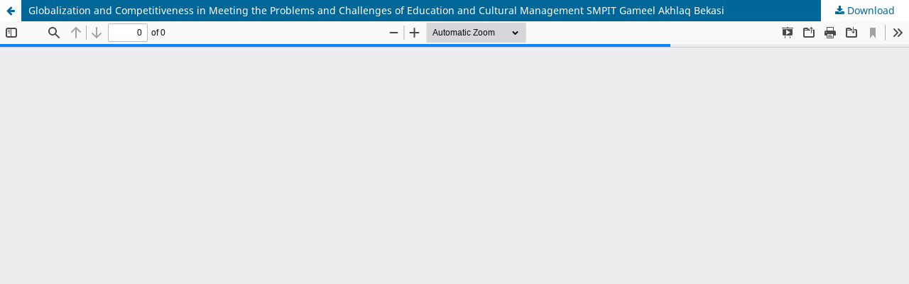

--- FILE ---
content_type: text/html; charset=utf-8
request_url: https://ejournal.iaifa.ac.id/index.php/dirasah/article/view/448/536
body_size: 1116
content:
<!DOCTYPE html>
<html lang="en-US" xml:lang="en-US">
<head>
	<meta http-equiv="Content-Type" content="text/html; charset=utf-8" />
	<meta name="viewport" content="width=device-width, initial-scale=1.0" />
	<title>View of Globalization and Competitiveness in Meeting the Problems and Challenges of Education and Cultural Management  SMPIT Gameel Akhlaq Bekasi</title>

	
<link rel="icon" href="https://ejournal.iaifa.ac.id/public/journals/1/favicon_en_US.jpg" />
<meta name="generator" content="Open Journal Systems 3.3.0.21" />
	<link rel="stylesheet" href="https://ejournal.iaifa.ac.id/index.php/dirasah/$$$call$$$/page/page/css?name=stylesheet" type="text/css" /><link rel="stylesheet" href="https://ejournal.iaifa.ac.id/index.php/dirasah/$$$call$$$/page/page/css?name=font" type="text/css" /><link rel="stylesheet" href="https://ejournal.iaifa.ac.id/lib/pkp/styles/fontawesome/fontawesome.css?v=3.3.0.21" type="text/css" />
	<script src="https://ejournal.iaifa.ac.id/lib/pkp/lib/vendor/components/jquery/jquery.min.js?v=3.3.0.21" type="text/javascript"></script><script src="https://ejournal.iaifa.ac.id/lib/pkp/lib/vendor/components/jqueryui/jquery-ui.min.js?v=3.3.0.21" type="text/javascript"></script><script src="https://ejournal.iaifa.ac.id/plugins/themes/default/js/lib/popper/popper.js?v=3.3.0.21" type="text/javascript"></script><script src="https://ejournal.iaifa.ac.id/plugins/themes/default/js/lib/bootstrap/util.js?v=3.3.0.21" type="text/javascript"></script><script src="https://ejournal.iaifa.ac.id/plugins/themes/default/js/lib/bootstrap/dropdown.js?v=3.3.0.21" type="text/javascript"></script><script src="https://ejournal.iaifa.ac.id/plugins/themes/default/js/main.js?v=3.3.0.21" type="text/javascript"></script>
</head>
<body class="pkp_page_article pkp_op_view">

		<header class="header_view">

		<a href="https://ejournal.iaifa.ac.id/index.php/dirasah/article/view/448" class="return">
			<span class="pkp_screen_reader">
									Return to Article Details
							</span>
		</a>

		<a href="https://ejournal.iaifa.ac.id/index.php/dirasah/article/view/448" class="title">
			Globalization and Competitiveness in Meeting the Problems and Challenges of Education and Cultural Management  SMPIT Gameel Akhlaq Bekasi
		</a>

		<a href="https://ejournal.iaifa.ac.id/index.php/dirasah/article/download/448/536/2236" class="download" download>
			<span class="label">
				Download
			</span>
			<span class="pkp_screen_reader">
				Download PDF
			</span>
		</a>

	</header>

	<script type="text/javascript">
		// Creating iframe's src in JS instead of Smarty so that EZProxy-using sites can find our domain in $pdfUrl and do their rewrites on it.
		$(document).ready(function() {
			var urlBase = "https://ejournal.iaifa.ac.id/plugins/generic/pdfJsViewer/pdf.js/web/viewer.html?file=";
			var pdfUrl = "https://ejournal.iaifa.ac.id/index.php/dirasah/article/download/448/536/2236";
			$("#pdfCanvasContainer > iframe").attr("src", urlBase + encodeURIComponent(pdfUrl));
		});
	</script>

	<div id="pdfCanvasContainer" class="galley_view">
				<iframe src="" width="100%" height="100%" style="min-height: 500px;" title="PDF of Globalization and Competitiveness in Meeting the Problems and Challenges of Education and Cultural Management  SMPIT Gameel Akhlaq Bekasi" allow="fullscreen" webkitallowfullscreen="webkitallowfullscreen"></iframe>
	</div>
	
<script defer src="https://static.cloudflareinsights.com/beacon.min.js/vcd15cbe7772f49c399c6a5babf22c1241717689176015" integrity="sha512-ZpsOmlRQV6y907TI0dKBHq9Md29nnaEIPlkf84rnaERnq6zvWvPUqr2ft8M1aS28oN72PdrCzSjY4U6VaAw1EQ==" data-cf-beacon='{"version":"2024.11.0","token":"4376bb86917e4b9a87fa1b4ff1e2b734","r":1,"server_timing":{"name":{"cfCacheStatus":true,"cfEdge":true,"cfExtPri":true,"cfL4":true,"cfOrigin":true,"cfSpeedBrain":true},"location_startswith":null}}' crossorigin="anonymous"></script>
</body>
</html>
